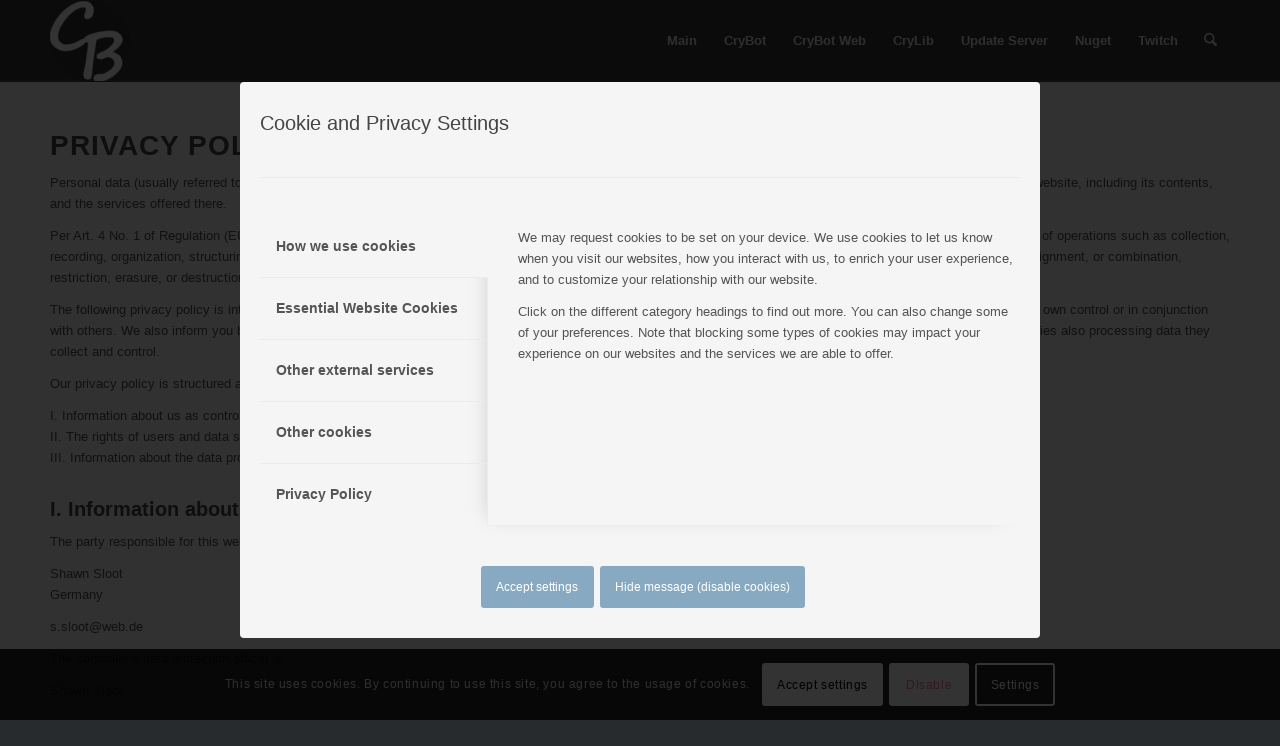

--- FILE ---
content_type: text/css
request_url: https://crytech.eu/wp-content/uploads/dynamic_avia/avia_posts_css/post-3.css?ver=ver-1751813355
body_size: -194
content:
.flex_column.av-2p47-ce8340444b9b14aae5567d6377316fc7{border-radius:0px 0px 0px 0px;padding:0px 0px 0px 0px} .flex_column.av-66x3-1aad50895ac3396f4b999adb420ff007{border-radius:0px 0px 0px 0px;padding:0px 0px 0px 0px}